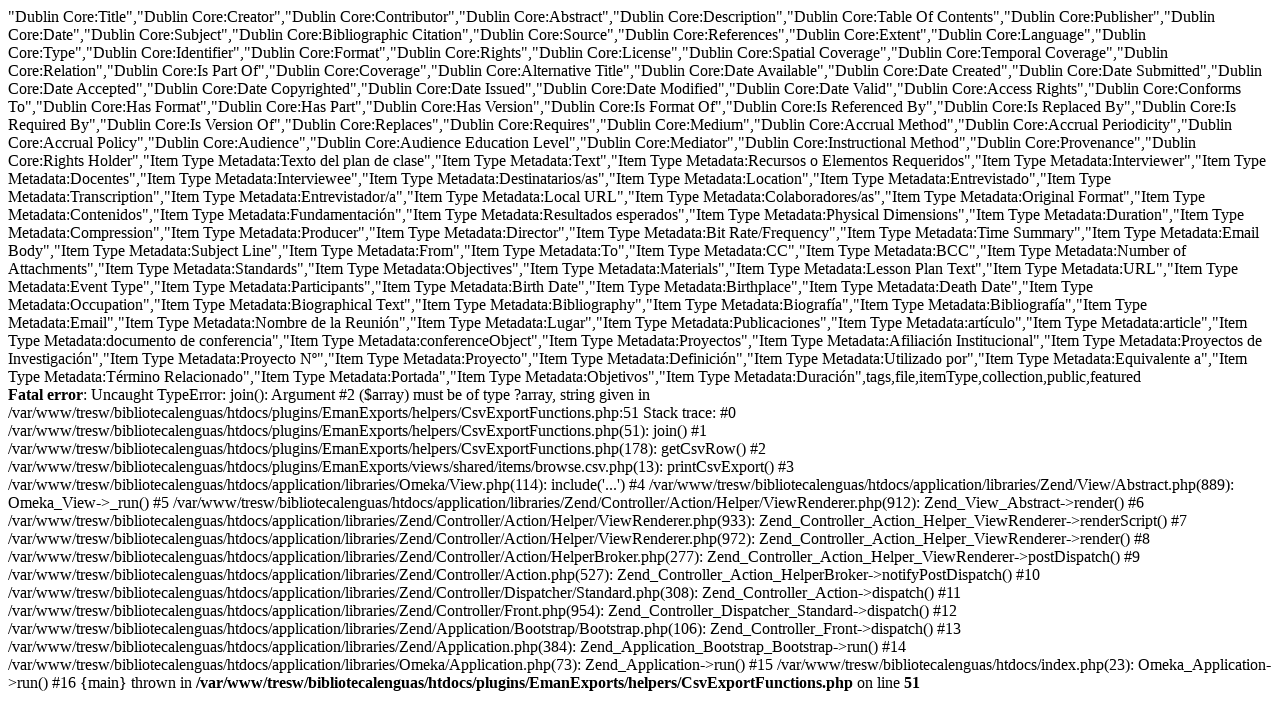

--- FILE ---
content_type: text/html; charset=UTF-8
request_url: https://bibliotecadelenguas.uncoma.edu.ar/items/browse?advanced%5B0%5D%5Belement_id%5D=39&advanced%5B0%5D%5Btype%5D=is+exactly&advanced%5B0%5D%5Bterms%5D=Alvarez%2C+Beatriz&sort_field=Dublin+Core%2CTitle&output=csv
body_size: 1614
content:
"Dublin Core:Title","Dublin Core:Creator","Dublin Core:Contributor","Dublin Core:Abstract","Dublin Core:Description","Dublin Core:Table Of Contents","Dublin Core:Publisher","Dublin Core:Date","Dublin Core:Subject","Dublin Core:Bibliographic Citation","Dublin Core:Source","Dublin Core:References","Dublin Core:Extent","Dublin Core:Language","Dublin Core:Type","Dublin Core:Identifier","Dublin Core:Format","Dublin Core:Rights","Dublin Core:License","Dublin Core:Spatial Coverage","Dublin Core:Temporal Coverage","Dublin Core:Relation","Dublin Core:Is Part Of","Dublin Core:Coverage","Dublin Core:Alternative Title","Dublin Core:Date Available","Dublin Core:Date Created","Dublin Core:Date Submitted","Dublin Core:Date Accepted","Dublin Core:Date Copyrighted","Dublin Core:Date Issued","Dublin Core:Date Modified","Dublin Core:Date Valid","Dublin Core:Access Rights","Dublin Core:Conforms To","Dublin Core:Has Format","Dublin Core:Has Part","Dublin Core:Has Version","Dublin Core:Is Format Of","Dublin Core:Is Referenced By","Dublin Core:Is Replaced By","Dublin Core:Is Required By","Dublin Core:Is Version Of","Dublin Core:Replaces","Dublin Core:Requires","Dublin Core:Medium","Dublin Core:Accrual Method","Dublin Core:Accrual Periodicity","Dublin Core:Accrual Policy","Dublin Core:Audience","Dublin Core:Audience Education Level","Dublin Core:Mediator","Dublin Core:Instructional Method","Dublin Core:Provenance","Dublin Core:Rights Holder","Item Type Metadata:Texto del plan de clase","Item Type Metadata:Text","Item Type Metadata:Recursos o Elementos Requeridos","Item Type Metadata:Interviewer","Item Type Metadata:Docentes","Item Type Metadata:Interviewee","Item Type Metadata:Destinatarios/as","Item Type Metadata:Location","Item Type Metadata:Entrevistado","Item Type Metadata:Transcription","Item Type Metadata:Entrevistador/a","Item Type Metadata:Local URL","Item Type Metadata:Colaboradores/as","Item Type Metadata:Original Format","Item Type Metadata:Contenidos","Item Type Metadata:Fundamentación","Item Type Metadata:Resultados esperados","Item Type Metadata:Physical Dimensions","Item Type Metadata:Duration","Item Type Metadata:Compression","Item Type Metadata:Producer","Item Type Metadata:Director","Item Type Metadata:Bit Rate/Frequency","Item Type Metadata:Time Summary","Item Type Metadata:Email Body","Item Type Metadata:Subject Line","Item Type Metadata:From","Item Type Metadata:To","Item Type Metadata:CC","Item Type Metadata:BCC","Item Type Metadata:Number of Attachments","Item Type Metadata:Standards","Item Type Metadata:Objectives","Item Type Metadata:Materials","Item Type Metadata:Lesson Plan Text","Item Type Metadata:URL","Item Type Metadata:Event Type","Item Type Metadata:Participants","Item Type Metadata:Birth Date","Item Type Metadata:Birthplace","Item Type Metadata:Death Date","Item Type Metadata:Occupation","Item Type Metadata:Biographical Text","Item Type Metadata:Bibliography","Item Type Metadata:Biografía","Item Type Metadata:Bibliografía","Item Type Metadata:Email","Item Type Metadata:Nombre de la Reunión","Item Type Metadata:Lugar","Item Type Metadata:Publicaciones","Item Type Metadata:artículo","Item Type Metadata:article","Item Type Metadata:documento de conferencia","Item Type Metadata:conferenceObject","Item Type Metadata:Proyectos","Item Type Metadata:Afiliación Institucional","Item Type Metadata:Proyectos de Investigación","Item Type Metadata:Proyecto Nº","Item Type Metadata:Proyecto","Item Type Metadata:Definición","Item Type Metadata:Utilizado por","Item Type Metadata:Equivalente a","Item Type Metadata:Término Relacionado","Item Type Metadata:Portada","Item Type Metadata:Objetivos","Item Type Metadata:Duración",tags,file,itemType,collection,public,featured
<br />
<b>Fatal error</b>:  Uncaught TypeError: join(): Argument #2 ($array) must be of type ?array, string given in /var/www/tresw/bibliotecalenguas/htdocs/plugins/EmanExports/helpers/CsvExportFunctions.php:51
Stack trace:
#0 /var/www/tresw/bibliotecalenguas/htdocs/plugins/EmanExports/helpers/CsvExportFunctions.php(51): join()
#1 /var/www/tresw/bibliotecalenguas/htdocs/plugins/EmanExports/helpers/CsvExportFunctions.php(178): getCsvRow()
#2 /var/www/tresw/bibliotecalenguas/htdocs/plugins/EmanExports/views/shared/items/browse.csv.php(13): printCsvExport()
#3 /var/www/tresw/bibliotecalenguas/htdocs/application/libraries/Omeka/View.php(114): include('...')
#4 /var/www/tresw/bibliotecalenguas/htdocs/application/libraries/Zend/View/Abstract.php(889): Omeka_View-&gt;_run()
#5 /var/www/tresw/bibliotecalenguas/htdocs/application/libraries/Zend/Controller/Action/Helper/ViewRenderer.php(912): Zend_View_Abstract-&gt;render()
#6 /var/www/tresw/bibliotecalenguas/htdocs/application/libraries/Zend/Controller/Action/Helper/ViewRenderer.php(933): Zend_Controller_Action_Helper_ViewRenderer-&gt;renderScript()
#7 /var/www/tresw/bibliotecalenguas/htdocs/application/libraries/Zend/Controller/Action/Helper/ViewRenderer.php(972): Zend_Controller_Action_Helper_ViewRenderer-&gt;render()
#8 /var/www/tresw/bibliotecalenguas/htdocs/application/libraries/Zend/Controller/Action/HelperBroker.php(277): Zend_Controller_Action_Helper_ViewRenderer-&gt;postDispatch()
#9 /var/www/tresw/bibliotecalenguas/htdocs/application/libraries/Zend/Controller/Action.php(527): Zend_Controller_Action_HelperBroker-&gt;notifyPostDispatch()
#10 /var/www/tresw/bibliotecalenguas/htdocs/application/libraries/Zend/Controller/Dispatcher/Standard.php(308): Zend_Controller_Action-&gt;dispatch()
#11 /var/www/tresw/bibliotecalenguas/htdocs/application/libraries/Zend/Controller/Front.php(954): Zend_Controller_Dispatcher_Standard-&gt;dispatch()
#12 /var/www/tresw/bibliotecalenguas/htdocs/application/libraries/Zend/Application/Bootstrap/Bootstrap.php(106): Zend_Controller_Front-&gt;dispatch()
#13 /var/www/tresw/bibliotecalenguas/htdocs/application/libraries/Zend/Application.php(384): Zend_Application_Bootstrap_Bootstrap-&gt;run()
#14 /var/www/tresw/bibliotecalenguas/htdocs/application/libraries/Omeka/Application.php(73): Zend_Application-&gt;run()
#15 /var/www/tresw/bibliotecalenguas/htdocs/index.php(23): Omeka_Application-&gt;run()
#16 {main}
  thrown in <b>/var/www/tresw/bibliotecalenguas/htdocs/plugins/EmanExports/helpers/CsvExportFunctions.php</b> on line <b>51</b><br />
